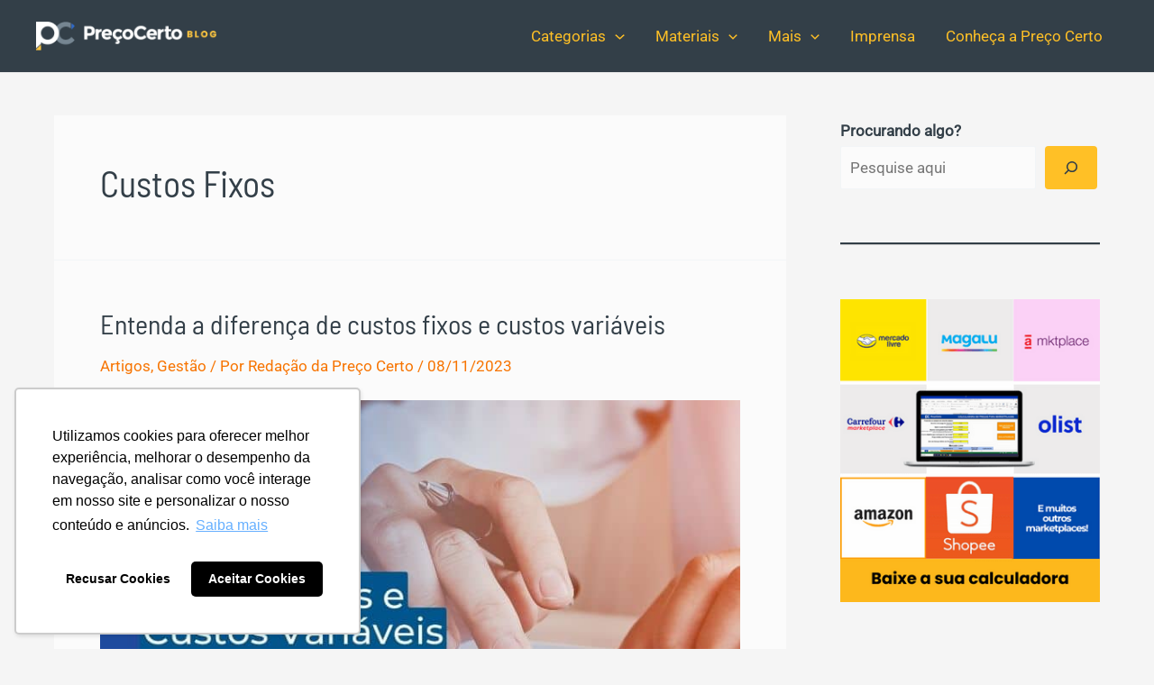

--- FILE ---
content_type: text/html; charset=UTF-8
request_url: https://conteudo.precocerto.co/tag/custos-fixos/
body_size: 13393
content:
<!DOCTYPE html><html lang="pt-BR"><head><meta charset="UTF-8"><meta name="viewport" content="width=device-width, initial-scale=1"><link rel="profile" href="https://gmpg.org/xfn/11"><link rel="preload" href="https://conteudo.precocerto.co/wp-content/astra-local-fonts/barlow-semi-condensed/wlpigxjLBV1hqnzfr-F8sEYMB0Yybp0mudRfp66_B2sl.woff2" as="font" type="font/woff2" crossorigin><link rel="preload" href="https://conteudo.precocerto.co/wp-content/astra-local-fonts/roboto/KFOMCnqEu92Fr1ME7kSn66aGLdTylUAMQXC89YmC2DPNWubEbVmUiAo.woff2" as="font" type="font/woff2" crossorigin><meta name='robots' content='index, follow, max-image-preview:large, max-snippet:-1, max-video-preview:-1' /><title>custos fixos Archives - Blog Preço Certo</title><link rel="canonical" href="https://conteudo.precocerto.co/tag/custos-fixos/" /><meta property="og:locale" content="pt_BR" /><meta property="og:type" content="article" /><meta property="og:title" content="custos fixos Archives - Blog Preço Certo" /><meta property="og:url" content="https://conteudo.precocerto.co/tag/custos-fixos/" /><meta property="og:site_name" content="Blog Preço Certo" /><meta property="og:image" content="https://conteudo.precocerto.co/wp-content/uploads/2023/11/logo-blog-precocerto.png" /><meta property="og:image:width" content="438" /><meta property="og:image:height" content="70" /><meta property="og:image:type" content="image/png" /><meta name="twitter:card" content="summary_large_image" /> <script type="application/ld+json" class="yoast-schema-graph">{"@context":"https://schema.org","@graph":[{"@type":"CollectionPage","@id":"https://conteudo.precocerto.co/tag/custos-fixos/","url":"https://conteudo.precocerto.co/tag/custos-fixos/","name":"custos fixos Archives - Blog Preço Certo","isPartOf":{"@id":"https://conteudo.precocerto.co/#website"},"primaryImageOfPage":{"@id":"https://conteudo.precocerto.co/tag/custos-fixos/#primaryimage"},"image":{"@id":"https://conteudo.precocerto.co/tag/custos-fixos/#primaryimage"},"thumbnailUrl":"https://conteudo.precocerto.co/wp-content/uploads/2023/11/custo-fixo-e-custo-variavel.jpg","breadcrumb":{"@id":"https://conteudo.precocerto.co/tag/custos-fixos/#breadcrumb"},"inLanguage":"pt-BR"},{"@type":"ImageObject","inLanguage":"pt-BR","@id":"https://conteudo.precocerto.co/tag/custos-fixos/#primaryimage","url":"https://conteudo.precocerto.co/wp-content/uploads/2023/11/custo-fixo-e-custo-variavel.jpg","contentUrl":"https://conteudo.precocerto.co/wp-content/uploads/2023/11/custo-fixo-e-custo-variavel.jpg","width":750,"height":500},{"@type":"BreadcrumbList","@id":"https://conteudo.precocerto.co/tag/custos-fixos/#breadcrumb","itemListElement":[{"@type":"ListItem","position":1,"name":"Home","item":"https://conteudo.precocerto.co/"},{"@type":"ListItem","position":2,"name":"custos fixos"}]},{"@type":"WebSite","@id":"https://conteudo.precocerto.co/#website","url":"https://conteudo.precocerto.co/","name":"Blog Preço Certo","description":"Saiba tudo sobre precificação e indicadores financeiros","publisher":{"@id":"https://conteudo.precocerto.co/#organization"},"potentialAction":[{"@type":"SearchAction","target":{"@type":"EntryPoint","urlTemplate":"https://conteudo.precocerto.co/?s={search_term_string}"},"query-input":{"@type":"PropertyValueSpecification","valueRequired":true,"valueName":"search_term_string"}}],"inLanguage":"pt-BR"},{"@type":"Organization","@id":"https://conteudo.precocerto.co/#organization","name":"Preço Certo","url":"https://conteudo.precocerto.co/","logo":{"@type":"ImageObject","inLanguage":"pt-BR","@id":"https://conteudo.precocerto.co/#/schema/logo/image/","url":"https://conteudo.precocerto.co/wp-content/uploads/2022/09/cropped-logo-precocerto-horizontal-RBG_03.png","contentUrl":"https://conteudo.precocerto.co/wp-content/uploads/2022/09/cropped-logo-precocerto-horizontal-RBG_03.png","width":438,"height":70,"caption":"Preço Certo"},"image":{"@id":"https://conteudo.precocerto.co/#/schema/logo/image/"},"sameAs":["https://www.facebook.com/PrecoCertoCo","https://www.instagram.com/precocerto.co/"]}]}</script> <link rel="alternate" type="application/rss+xml" title="Feed para Blog Preço Certo &raquo;" href="https://conteudo.precocerto.co/feed/" /><link data-optimized="2" rel="stylesheet" href="https://conteudo.precocerto.co/wp-content/litespeed/css/0d19aeb264d22b6d1849d587e0aa5afe.css?ver=e3219" /><style id='wp-block-image-inline-css'>.wp-block-image>a,.wp-block-image>figure>a{display:inline-block}.wp-block-image img{box-sizing:border-box;height:auto;max-width:100%;vertical-align:bottom}@media not (prefers-reduced-motion){.wp-block-image img.hide{visibility:hidden}.wp-block-image img.show{animation:show-content-image .4s}}.wp-block-image[style*=border-radius] img,.wp-block-image[style*=border-radius]>a{border-radius:inherit}.wp-block-image.has-custom-border img{box-sizing:border-box}.wp-block-image.aligncenter{text-align:center}.wp-block-image.alignfull>a,.wp-block-image.alignwide>a{width:100%}.wp-block-image.alignfull img,.wp-block-image.alignwide img{height:auto;width:100%}.wp-block-image .aligncenter,.wp-block-image .alignleft,.wp-block-image .alignright,.wp-block-image.aligncenter,.wp-block-image.alignleft,.wp-block-image.alignright{display:table}.wp-block-image .aligncenter>figcaption,.wp-block-image .alignleft>figcaption,.wp-block-image .alignright>figcaption,.wp-block-image.aligncenter>figcaption,.wp-block-image.alignleft>figcaption,.wp-block-image.alignright>figcaption{caption-side:bottom;display:table-caption}.wp-block-image .alignleft{float:left;margin:.5em 1em .5em 0}.wp-block-image .alignright{float:right;margin:.5em 0 .5em 1em}.wp-block-image .aligncenter{margin-left:auto;margin-right:auto}.wp-block-image :where(figcaption){margin-bottom:1em;margin-top:.5em}.wp-block-image.is-style-circle-mask img{border-radius:9999px}@supports ((-webkit-mask-image:none) or (mask-image:none)) or (-webkit-mask-image:none){.wp-block-image.is-style-circle-mask img{border-radius:0;-webkit-mask-image:url('data:image/svg+xml;utf8,<svg viewBox="0 0 100 100" xmlns="http://www.w3.org/2000/svg"><circle cx="50" cy="50" r="50"/></svg>');mask-image:url('data:image/svg+xml;utf8,<svg viewBox="0 0 100 100" xmlns="http://www.w3.org/2000/svg"><circle cx="50" cy="50" r="50"/></svg>');mask-mode:alpha;-webkit-mask-position:center;mask-position:center;-webkit-mask-repeat:no-repeat;mask-repeat:no-repeat;-webkit-mask-size:contain;mask-size:contain}}:root :where(.wp-block-image.is-style-rounded img,.wp-block-image .is-style-rounded img){border-radius:9999px}.wp-block-image figure{margin:0}.wp-lightbox-container{display:flex;flex-direction:column;position:relative}.wp-lightbox-container img{cursor:zoom-in}.wp-lightbox-container img:hover+button{opacity:1}.wp-lightbox-container button{align-items:center;backdrop-filter:blur(16px) saturate(180%);background-color:#5a5a5a40;border:none;border-radius:4px;cursor:zoom-in;display:flex;height:20px;justify-content:center;opacity:0;padding:0;position:absolute;right:16px;text-align:center;top:16px;width:20px;z-index:100}@media not (prefers-reduced-motion){.wp-lightbox-container button{transition:opacity .2s ease}}.wp-lightbox-container button:focus-visible{outline:3px auto #5a5a5a40;outline:3px auto -webkit-focus-ring-color;outline-offset:3px}.wp-lightbox-container button:hover{cursor:pointer;opacity:1}.wp-lightbox-container button:focus{opacity:1}.wp-lightbox-container button:focus,.wp-lightbox-container button:hover,.wp-lightbox-container button:not(:hover):not(:active):not(.has-background){background-color:#5a5a5a40;border:none}.wp-lightbox-overlay{box-sizing:border-box;cursor:zoom-out;height:100vh;left:0;overflow:hidden;position:fixed;top:0;visibility:hidden;width:100%;z-index:100000}.wp-lightbox-overlay .close-button{align-items:center;cursor:pointer;display:flex;justify-content:center;min-height:40px;min-width:40px;padding:0;position:absolute;right:calc(env(safe-area-inset-right) + 16px);top:calc(env(safe-area-inset-top) + 16px);z-index:5000000}.wp-lightbox-overlay .close-button:focus,.wp-lightbox-overlay .close-button:hover,.wp-lightbox-overlay .close-button:not(:hover):not(:active):not(.has-background){background:none;border:none}.wp-lightbox-overlay .lightbox-image-container{height:var(--wp--lightbox-container-height);left:50%;overflow:hidden;position:absolute;top:50%;transform:translate(-50%,-50%);transform-origin:top left;width:var(--wp--lightbox-container-width);z-index:9999999999}.wp-lightbox-overlay .wp-block-image{align-items:center;box-sizing:border-box;display:flex;height:100%;justify-content:center;margin:0;position:relative;transform-origin:0 0;width:100%;z-index:3000000}.wp-lightbox-overlay .wp-block-image img{height:var(--wp--lightbox-image-height);min-height:var(--wp--lightbox-image-height);min-width:var(--wp--lightbox-image-width);width:var(--wp--lightbox-image-width)}.wp-lightbox-overlay .wp-block-image figcaption{display:none}.wp-lightbox-overlay button{background:none;border:none}.wp-lightbox-overlay .scrim{background-color:#fff;height:100%;opacity:.9;position:absolute;width:100%;z-index:2000000}.wp-lightbox-overlay.active{visibility:visible}@media not (prefers-reduced-motion){.wp-lightbox-overlay.active{animation:turn-on-visibility .25s both}.wp-lightbox-overlay.active img{animation:turn-on-visibility .35s both}.wp-lightbox-overlay.show-closing-animation:not(.active){animation:turn-off-visibility .35s both}.wp-lightbox-overlay.show-closing-animation:not(.active) img{animation:turn-off-visibility .25s both}.wp-lightbox-overlay.zoom.active{animation:none;opacity:1;visibility:visible}.wp-lightbox-overlay.zoom.active .lightbox-image-container{animation:lightbox-zoom-in .4s}.wp-lightbox-overlay.zoom.active .lightbox-image-container img{animation:none}.wp-lightbox-overlay.zoom.active .scrim{animation:turn-on-visibility .4s forwards}.wp-lightbox-overlay.zoom.show-closing-animation:not(.active){animation:none}.wp-lightbox-overlay.zoom.show-closing-animation:not(.active) .lightbox-image-container{animation:lightbox-zoom-out .4s}.wp-lightbox-overlay.zoom.show-closing-animation:not(.active) .lightbox-image-container img{animation:none}.wp-lightbox-overlay.zoom.show-closing-animation:not(.active) .scrim{animation:turn-off-visibility .4s forwards}}@keyframes show-content-image{0%{visibility:hidden}99%{visibility:hidden}to{visibility:visible}}@keyframes turn-on-visibility{0%{opacity:0}to{opacity:1}}@keyframes turn-off-visibility{0%{opacity:1;visibility:visible}99%{opacity:0;visibility:visible}to{opacity:0;visibility:hidden}}@keyframes lightbox-zoom-in{0%{transform:translate(calc((-100vw + var(--wp--lightbox-scrollbar-width))/2 + var(--wp--lightbox-initial-left-position)),calc(-50vh + var(--wp--lightbox-initial-top-position))) scale(var(--wp--lightbox-scale))}to{transform:translate(-50%,-50%) scale(1)}}@keyframes lightbox-zoom-out{0%{transform:translate(-50%,-50%) scale(1);visibility:visible}99%{visibility:visible}to{transform:translate(calc((-100vw + var(--wp--lightbox-scrollbar-width))/2 + var(--wp--lightbox-initial-left-position)),calc(-50vh + var(--wp--lightbox-initial-top-position))) scale(var(--wp--lightbox-scale));visibility:hidden}}
/*# sourceURL=https://conteudo.precocerto.co/wp-includes/blocks/image/style.min.css */</style> <script src="https://conteudo.precocerto.co/wp-includes/js/jquery/jquery.min.js" id="jquery-core-js"></script> <link rel="https://api.w.org/" href="https://conteudo.precocerto.co/wp-json/" /><link rel="alternate" title="JSON" type="application/json" href="https://conteudo.precocerto.co/wp-json/wp/v2/tags/183" /><link rel="EditURI" type="application/rsd+xml" title="RSD" href="https://conteudo.precocerto.co/xmlrpc.php?rsd" /><meta name="generator" content="WordPress 6.9" />
 <script src="https://www.googletagmanager.com/gtag/js?id=G-X5RY8EE6VD" defer data-deferred="1"></script> <script src="[data-uri]" defer></script> <noscript><img height="1" width="1" style="display:none"
src="https://www.facebook.com/tr?id=378014443033655&ev=PageView&noscript=1"
/></noscript><meta name="msvalidate.01" content="5EE97814FE0CB792A4827BA6E00C8028" /><link rel="icon" href="https://conteudo.precocerto.co/wp-content/uploads/2023/03/favicon-preco-certo.png" sizes="32x32" /><link rel="icon" href="https://conteudo.precocerto.co/wp-content/uploads/2023/03/favicon-preco-certo.png" sizes="192x192" /><link rel="apple-touch-icon" href="https://conteudo.precocerto.co/wp-content/uploads/2023/03/favicon-preco-certo.png" /><meta name="msapplication-TileImage" content="https://conteudo.precocerto.co/wp-content/uploads/2023/03/favicon-preco-certo.png" /></head><body data-rsssl=1 itemtype='https://schema.org/Blog' itemscope='itemscope' class="archive tag tag-custos-fixos tag-183 wp-custom-logo wp-theme-astra group-blog ast-inherit-site-logo-transparent ast-hfb-header ast-desktop ast-separate-container ast-right-sidebar astra-3.9.2"><a
class="skip-link screen-reader-text"
href="#content"
role="link"
title="Ir para o conteúdo">
Ir para o conteúdo</a><div
class="hfeed site" id="page"><header
class="site-header header-main-layout-1 ast-primary-menu-enabled ast-logo-title-inline ast-hide-custom-menu-mobile ast-builder-menu-toggle-icon ast-mobile-header-inline" id="masthead" itemtype="https://schema.org/WPHeader" itemscope="itemscope" itemid="#masthead"		><div id="ast-desktop-header" data-toggle-type="dropdown"><div class="ast-main-header-wrap main-header-bar-wrap "><div class="ast-primary-header-bar ast-primary-header main-header-bar site-header-focus-item" data-section="section-primary-header-builder"><div class="site-primary-header-wrap ast-builder-grid-row-container site-header-focus-item ast-container" data-section="section-primary-header-builder"><div class="ast-builder-grid-row ast-builder-grid-row-has-sides ast-builder-grid-row-no-center"><div class="site-header-primary-section-left site-header-section ast-flex site-header-section-left"><div class="ast-builder-layout-element ast-flex site-header-focus-item" data-section="title_tagline"><div
class="site-branding ast-site-identity" itemtype="https://schema.org/Organization" itemscope="itemscope"				>
<span class="site-logo-img"><a href="https://conteudo.precocerto.co/" class="custom-logo-link" rel="home"><img data-lazyloaded="1" src="[data-uri]" width="200" height="32" data-src="https://conteudo.precocerto.co/wp-content/uploads/2022/09/cropped-logo-precocerto-horizontal-RBG_03-200x32.png" class="custom-logo" alt="Logo Blog preço Certo" decoding="async" data-srcset="https://conteudo.precocerto.co/wp-content/uploads/2022/09/cropped-logo-precocerto-horizontal-RBG_03-200x32.png 200w, https://conteudo.precocerto.co/wp-content/uploads/2022/09/cropped-logo-precocerto-horizontal-RBG_03-300x48.png 300w, https://conteudo.precocerto.co/wp-content/uploads/2022/09/cropped-logo-precocerto-horizontal-RBG_03.png 438w" data-sizes="(max-width: 200px) 100vw, 200px" /><noscript><img width="200" height="32" src="https://conteudo.precocerto.co/wp-content/uploads/2022/09/cropped-logo-precocerto-horizontal-RBG_03-200x32.png" class="custom-logo" alt="Logo Blog preço Certo" decoding="async" srcset="https://conteudo.precocerto.co/wp-content/uploads/2022/09/cropped-logo-precocerto-horizontal-RBG_03-200x32.png 200w, https://conteudo.precocerto.co/wp-content/uploads/2022/09/cropped-logo-precocerto-horizontal-RBG_03-300x48.png 300w, https://conteudo.precocerto.co/wp-content/uploads/2022/09/cropped-logo-precocerto-horizontal-RBG_03.png 438w" sizes="(max-width: 200px) 100vw, 200px" /></noscript></a></span></div></div></div><div class="site-header-primary-section-right site-header-section ast-flex ast-grid-right-section"><div class="ast-builder-menu-1 ast-builder-menu ast-flex ast-builder-menu-1-focus-item ast-builder-layout-element site-header-focus-item" data-section="section-hb-menu-1"><div class="ast-main-header-bar-alignment"><div class="main-header-bar-navigation"><nav class="site-navigation ast-flex-grow-1 navigation-accessibility site-header-focus-item" id="primary-site-navigation" aria-label="Navegação do site" itemtype="https://schema.org/SiteNavigationElement" itemscope="itemscope"><div class="main-navigation ast-inline-flex"><ul id="ast-hf-menu-1" class="main-header-menu ast-menu-shadow ast-nav-menu ast-flex  submenu-with-border stack-on-mobile"><li id="menu-item-4448" class="menu-item menu-item-type-custom menu-item-object-custom menu-item-has-children menu-item-4448"><a href="#" class="menu-link">Categorias<span role="presentation" class="dropdown-menu-toggle" ><span class="ast-icon icon-arrow"><svg class="ast-arrow-svg" xmlns="http://www.w3.org/2000/svg" xmlns:xlink="http://www.w3.org/1999/xlink" version="1.1" x="0px" y="0px" width="26px" height="16.043px" viewBox="57 35.171 26 16.043" enable-background="new 57 35.171 26 16.043" xml:space="preserve">
<path d="M57.5,38.193l12.5,12.5l12.5-12.5l-2.5-2.5l-10,10l-10-10L57.5,38.193z"/>
</svg></span></span></a><button class="ast-menu-toggle" aria-expanded="false"><span class="screen-reader-text">Alternar menu</span><span class="ast-icon icon-arrow"><svg class="ast-arrow-svg" xmlns="http://www.w3.org/2000/svg" xmlns:xlink="http://www.w3.org/1999/xlink" version="1.1" x="0px" y="0px" width="26px" height="16.043px" viewBox="57 35.171 26 16.043" enable-background="new 57 35.171 26 16.043" xml:space="preserve">
<path d="M57.5,38.193l12.5,12.5l12.5-12.5l-2.5-2.5l-10,10l-10-10L57.5,38.193z"/>
</svg></span></button><ul class="sub-menu"><li id="menu-item-4450" class="menu-item menu-item-type-taxonomy menu-item-object-category menu-item-4450"><a href="https://conteudo.precocerto.co/category/artigos/black-friday/" class="menu-link"><span class="ast-icon icon-arrow"><svg class="ast-arrow-svg" xmlns="http://www.w3.org/2000/svg" xmlns:xlink="http://www.w3.org/1999/xlink" version="1.1" x="0px" y="0px" width="26px" height="16.043px" viewBox="57 35.171 26 16.043" enable-background="new 57 35.171 26 16.043" xml:space="preserve">
<path d="M57.5,38.193l12.5,12.5l12.5-12.5l-2.5-2.5l-10,10l-10-10L57.5,38.193z"/>
</svg></span>Black Friday</a></li><li id="menu-item-4456" class="menu-item menu-item-type-taxonomy menu-item-object-category menu-item-4456"><a href="https://conteudo.precocerto.co/category/artigos/casos-de-sucesso/" class="menu-link"><span class="ast-icon icon-arrow"><svg class="ast-arrow-svg" xmlns="http://www.w3.org/2000/svg" xmlns:xlink="http://www.w3.org/1999/xlink" version="1.1" x="0px" y="0px" width="26px" height="16.043px" viewBox="57 35.171 26 16.043" enable-background="new 57 35.171 26 16.043" xml:space="preserve">
<path d="M57.5,38.193l12.5,12.5l12.5-12.5l-2.5-2.5l-10,10l-10-10L57.5,38.193z"/>
</svg></span>Casos de Sucesso</a></li><li id="menu-item-9424" class="menu-item menu-item-type-taxonomy menu-item-object-category menu-item-9424"><a href="https://conteudo.precocerto.co/category/artigos/contabil/" class="menu-link"><span class="ast-icon icon-arrow"><svg class="ast-arrow-svg" xmlns="http://www.w3.org/2000/svg" xmlns:xlink="http://www.w3.org/1999/xlink" version="1.1" x="0px" y="0px" width="26px" height="16.043px" viewBox="57 35.171 26 16.043" enable-background="new 57 35.171 26 16.043" xml:space="preserve">
<path d="M57.5,38.193l12.5,12.5l12.5-12.5l-2.5-2.5l-10,10l-10-10L57.5,38.193z"/>
</svg></span>Contábil</a></li><li id="menu-item-4449" class="menu-item menu-item-type-taxonomy menu-item-object-category menu-item-4449"><a href="https://conteudo.precocerto.co/category/artigos/depoimentos/" class="menu-link"><span class="ast-icon icon-arrow"><svg class="ast-arrow-svg" xmlns="http://www.w3.org/2000/svg" xmlns:xlink="http://www.w3.org/1999/xlink" version="1.1" x="0px" y="0px" width="26px" height="16.043px" viewBox="57 35.171 26 16.043" enable-background="new 57 35.171 26 16.043" xml:space="preserve">
<path d="M57.5,38.193l12.5,12.5l12.5-12.5l-2.5-2.5l-10,10l-10-10L57.5,38.193z"/>
</svg></span>Depoimentos de Clientes</a></li><li id="menu-item-4453" class="menu-item menu-item-type-taxonomy menu-item-object-category menu-item-4453"><a href="https://conteudo.precocerto.co/category/artigos/e-commerce/" class="menu-link"><span class="ast-icon icon-arrow"><svg class="ast-arrow-svg" xmlns="http://www.w3.org/2000/svg" xmlns:xlink="http://www.w3.org/1999/xlink" version="1.1" x="0px" y="0px" width="26px" height="16.043px" viewBox="57 35.171 26 16.043" enable-background="new 57 35.171 26 16.043" xml:space="preserve">
<path d="M57.5,38.193l12.5,12.5l12.5-12.5l-2.5-2.5l-10,10l-10-10L57.5,38.193z"/>
</svg></span>E-Commerce e Marketplace</a></li><li id="menu-item-4452" class="menu-item menu-item-type-taxonomy menu-item-object-category menu-item-4452"><a href="https://conteudo.precocerto.co/category/artigos/precificacao/" class="menu-link"><span class="ast-icon icon-arrow"><svg class="ast-arrow-svg" xmlns="http://www.w3.org/2000/svg" xmlns:xlink="http://www.w3.org/1999/xlink" version="1.1" x="0px" y="0px" width="26px" height="16.043px" viewBox="57 35.171 26 16.043" enable-background="new 57 35.171 26 16.043" xml:space="preserve">
<path d="M57.5,38.193l12.5,12.5l12.5-12.5l-2.5-2.5l-10,10l-10-10L57.5,38.193z"/>
</svg></span>Precificação</a></li><li id="menu-item-4451" class="menu-item menu-item-type-taxonomy menu-item-object-category menu-item-4451"><a href="https://conteudo.precocerto.co/category/artigos/gestao/" class="menu-link"><span class="ast-icon icon-arrow"><svg class="ast-arrow-svg" xmlns="http://www.w3.org/2000/svg" xmlns:xlink="http://www.w3.org/1999/xlink" version="1.1" x="0px" y="0px" width="26px" height="16.043px" viewBox="57 35.171 26 16.043" enable-background="new 57 35.171 26 16.043" xml:space="preserve">
<path d="M57.5,38.193l12.5,12.5l12.5-12.5l-2.5-2.5l-10,10l-10-10L57.5,38.193z"/>
</svg></span>Gestão</a></li><li id="menu-item-4454" class="menu-item menu-item-type-taxonomy menu-item-object-category menu-item-4454"><a href="https://conteudo.precocerto.co/category/artigos/indicadores-financeiros/" class="menu-link"><span class="ast-icon icon-arrow"><svg class="ast-arrow-svg" xmlns="http://www.w3.org/2000/svg" xmlns:xlink="http://www.w3.org/1999/xlink" version="1.1" x="0px" y="0px" width="26px" height="16.043px" viewBox="57 35.171 26 16.043" enable-background="new 57 35.171 26 16.043" xml:space="preserve">
<path d="M57.5,38.193l12.5,12.5l12.5-12.5l-2.5-2.5l-10,10l-10-10L57.5,38.193z"/>
</svg></span>Indicadores Financeiros</a></li><li id="menu-item-4455" class="menu-item menu-item-type-taxonomy menu-item-object-category menu-item-4455"><a href="https://conteudo.precocerto.co/category/artigos/vendas-marketing/" class="menu-link"><span class="ast-icon icon-arrow"><svg class="ast-arrow-svg" xmlns="http://www.w3.org/2000/svg" xmlns:xlink="http://www.w3.org/1999/xlink" version="1.1" x="0px" y="0px" width="26px" height="16.043px" viewBox="57 35.171 26 16.043" enable-background="new 57 35.171 26 16.043" xml:space="preserve">
<path d="M57.5,38.193l12.5,12.5l12.5-12.5l-2.5-2.5l-10,10l-10-10L57.5,38.193z"/>
</svg></span>Marketing e Vendas</a></li><li id="menu-item-4457" class="menu-item menu-item-type-taxonomy menu-item-object-category menu-item-4457"><a href="https://conteudo.precocerto.co/category/artigos/negocios/" class="menu-link"><span class="ast-icon icon-arrow"><svg class="ast-arrow-svg" xmlns="http://www.w3.org/2000/svg" xmlns:xlink="http://www.w3.org/1999/xlink" version="1.1" x="0px" y="0px" width="26px" height="16.043px" viewBox="57 35.171 26 16.043" enable-background="new 57 35.171 26 16.043" xml:space="preserve">
<path d="M57.5,38.193l12.5,12.5l12.5-12.5l-2.5-2.5l-10,10l-10-10L57.5,38.193z"/>
</svg></span>Negócios</a></li></ul></li><li id="menu-item-4459" class="menu-item menu-item-type-custom menu-item-object-custom menu-item-has-children menu-item-4459"><a href="#" class="menu-link">Materiais<span role="presentation" class="dropdown-menu-toggle" ><span class="ast-icon icon-arrow"><svg class="ast-arrow-svg" xmlns="http://www.w3.org/2000/svg" xmlns:xlink="http://www.w3.org/1999/xlink" version="1.1" x="0px" y="0px" width="26px" height="16.043px" viewBox="57 35.171 26 16.043" enable-background="new 57 35.171 26 16.043" xml:space="preserve">
<path d="M57.5,38.193l12.5,12.5l12.5-12.5l-2.5-2.5l-10,10l-10-10L57.5,38.193z"/>
</svg></span></span></a><button class="ast-menu-toggle" aria-expanded="false"><span class="screen-reader-text">Alternar menu</span><span class="ast-icon icon-arrow"><svg class="ast-arrow-svg" xmlns="http://www.w3.org/2000/svg" xmlns:xlink="http://www.w3.org/1999/xlink" version="1.1" x="0px" y="0px" width="26px" height="16.043px" viewBox="57 35.171 26 16.043" enable-background="new 57 35.171 26 16.043" xml:space="preserve">
<path d="M57.5,38.193l12.5,12.5l12.5-12.5l-2.5-2.5l-10,10l-10-10L57.5,38.193z"/>
</svg></span></button><ul class="sub-menu"><li id="menu-item-4460" class="menu-item menu-item-type-custom menu-item-object-custom menu-item-4460"><a href="https://materiais.precocerto.co/ebooks?utm_source=blog&#038;utm_medium=direct" class="menu-link"><span class="ast-icon icon-arrow"><svg class="ast-arrow-svg" xmlns="http://www.w3.org/2000/svg" xmlns:xlink="http://www.w3.org/1999/xlink" version="1.1" x="0px" y="0px" width="26px" height="16.043px" viewBox="57 35.171 26 16.043" enable-background="new 57 35.171 26 16.043" xml:space="preserve">
<path d="M57.5,38.193l12.5,12.5l12.5-12.5l-2.5-2.5l-10,10l-10-10L57.5,38.193z"/>
</svg></span>E-books</a></li><li id="menu-item-4461" class="menu-item menu-item-type-custom menu-item-object-custom menu-item-4461"><a href="https://materiais.precocerto.co/planilhas?utm_source=blog&#038;utm_medium=direct" class="menu-link"><span class="ast-icon icon-arrow"><svg class="ast-arrow-svg" xmlns="http://www.w3.org/2000/svg" xmlns:xlink="http://www.w3.org/1999/xlink" version="1.1" x="0px" y="0px" width="26px" height="16.043px" viewBox="57 35.171 26 16.043" enable-background="new 57 35.171 26 16.043" xml:space="preserve">
<path d="M57.5,38.193l12.5,12.5l12.5-12.5l-2.5-2.5l-10,10l-10-10L57.5,38.193z"/>
</svg></span>Planilhas</a></li><li id="menu-item-4462" class="menu-item menu-item-type-custom menu-item-object-custom menu-item-4462"><a href="https://materiais.precocerto.co/webinares?utm_source=blog&#038;utm_medium=direct" class="menu-link"><span class="ast-icon icon-arrow"><svg class="ast-arrow-svg" xmlns="http://www.w3.org/2000/svg" xmlns:xlink="http://www.w3.org/1999/xlink" version="1.1" x="0px" y="0px" width="26px" height="16.043px" viewBox="57 35.171 26 16.043" enable-background="new 57 35.171 26 16.043" xml:space="preserve">
<path d="M57.5,38.193l12.5,12.5l12.5-12.5l-2.5-2.5l-10,10l-10-10L57.5,38.193z"/>
</svg></span>Treinamentos</a></li></ul></li><li id="menu-item-4463" class="menu-item menu-item-type-custom menu-item-object-custom menu-item-has-children menu-item-4463"><a href="#" class="menu-link">Mais<span role="presentation" class="dropdown-menu-toggle" ><span class="ast-icon icon-arrow"><svg class="ast-arrow-svg" xmlns="http://www.w3.org/2000/svg" xmlns:xlink="http://www.w3.org/1999/xlink" version="1.1" x="0px" y="0px" width="26px" height="16.043px" viewBox="57 35.171 26 16.043" enable-background="new 57 35.171 26 16.043" xml:space="preserve">
<path d="M57.5,38.193l12.5,12.5l12.5-12.5l-2.5-2.5l-10,10l-10-10L57.5,38.193z"/>
</svg></span></span></a><button class="ast-menu-toggle" aria-expanded="false"><span class="screen-reader-text">Alternar menu</span><span class="ast-icon icon-arrow"><svg class="ast-arrow-svg" xmlns="http://www.w3.org/2000/svg" xmlns:xlink="http://www.w3.org/1999/xlink" version="1.1" x="0px" y="0px" width="26px" height="16.043px" viewBox="57 35.171 26 16.043" enable-background="new 57 35.171 26 16.043" xml:space="preserve">
<path d="M57.5,38.193l12.5,12.5l12.5-12.5l-2.5-2.5l-10,10l-10-10L57.5,38.193z"/>
</svg></span></button><ul class="sub-menu"><li id="menu-item-4464" class="menu-item menu-item-type-custom menu-item-object-custom menu-item-4464"><a href="https://www.youtube.com/c/Pre%C3%A7oCertoCo" class="menu-link"><span class="ast-icon icon-arrow"><svg class="ast-arrow-svg" xmlns="http://www.w3.org/2000/svg" xmlns:xlink="http://www.w3.org/1999/xlink" version="1.1" x="0px" y="0px" width="26px" height="16.043px" viewBox="57 35.171 26 16.043" enable-background="new 57 35.171 26 16.043" xml:space="preserve">
<path d="M57.5,38.193l12.5,12.5l12.5-12.5l-2.5-2.5l-10,10l-10-10L57.5,38.193z"/>
</svg></span>Canal no YouTube</a></li><li id="menu-item-4465" class="menu-item menu-item-type-custom menu-item-object-custom menu-item-4465"><a href="https://hotmart.com/pt-br/club/public/cursos-preco-certo" class="menu-link"><span class="ast-icon icon-arrow"><svg class="ast-arrow-svg" xmlns="http://www.w3.org/2000/svg" xmlns:xlink="http://www.w3.org/1999/xlink" version="1.1" x="0px" y="0px" width="26px" height="16.043px" viewBox="57 35.171 26 16.043" enable-background="new 57 35.171 26 16.043" xml:space="preserve">
<path d="M57.5,38.193l12.5,12.5l12.5-12.5l-2.5-2.5l-10,10l-10-10L57.5,38.193z"/>
</svg></span>Cursos</a></li><li id="menu-item-4466" class="menu-item menu-item-type-custom menu-item-object-custom menu-item-4466"><a href="https://t.me/mentoriaprecocerto" class="menu-link"><span class="ast-icon icon-arrow"><svg class="ast-arrow-svg" xmlns="http://www.w3.org/2000/svg" xmlns:xlink="http://www.w3.org/1999/xlink" version="1.1" x="0px" y="0px" width="26px" height="16.043px" viewBox="57 35.171 26 16.043" enable-background="new 57 35.171 26 16.043" xml:space="preserve">
<path d="M57.5,38.193l12.5,12.5l12.5-12.5l-2.5-2.5l-10,10l-10-10L57.5,38.193z"/>
</svg></span>Grupo de Mentoria</a></li><li id="menu-item-4467" class="menu-item menu-item-type-custom menu-item-object-custom menu-item-4467"><a href="https://open.spotify.com/show/1LqNnxiFJHR4sSKSSwv3Sc?si=ba340a4c0ab443a1" class="menu-link"><span class="ast-icon icon-arrow"><svg class="ast-arrow-svg" xmlns="http://www.w3.org/2000/svg" xmlns:xlink="http://www.w3.org/1999/xlink" version="1.1" x="0px" y="0px" width="26px" height="16.043px" viewBox="57 35.171 26 16.043" enable-background="new 57 35.171 26 16.043" xml:space="preserve">
<path d="M57.5,38.193l12.5,12.5l12.5-12.5l-2.5-2.5l-10,10l-10-10L57.5,38.193z"/>
</svg></span>Podcasts</a></li><li id="menu-item-10106" class="menu-item menu-item-type-taxonomy menu-item-object-category menu-item-10106"><a href="https://conteudo.precocerto.co/category/video/" class="menu-link"><span class="ast-icon icon-arrow"><svg class="ast-arrow-svg" xmlns="http://www.w3.org/2000/svg" xmlns:xlink="http://www.w3.org/1999/xlink" version="1.1" x="0px" y="0px" width="26px" height="16.043px" viewBox="57 35.171 26 16.043" enable-background="new 57 35.171 26 16.043" xml:space="preserve">
<path d="M57.5,38.193l12.5,12.5l12.5-12.5l-2.5-2.5l-10,10l-10-10L57.5,38.193z"/>
</svg></span>Vídeo</a></li></ul></li><li id="menu-item-10107" class="menu-item menu-item-type-taxonomy menu-item-object-category menu-item-10107"><a href="https://conteudo.precocerto.co/category/artigos/imprensa/" class="menu-link">Imprensa</a></li><li id="menu-item-4468" class="menu-item menu-item-type-custom menu-item-object-custom menu-item-4468"><a target="_blank" href="https://precocerto.co/?utm_source=blog&#038;utm_medium=direct" class="menu-link">Conheça a Preço Certo</a></li></ul></div></nav></div></div></div></div></div></div></div></div><div class="ast-desktop-header-content content-align-flex-start "></div></div><div id="ast-mobile-header" class="ast-mobile-header-wrap " data-type="dropdown"><div class="ast-main-header-wrap main-header-bar-wrap" ><div class="ast-primary-header-bar ast-primary-header main-header-bar site-primary-header-wrap site-header-focus-item ast-builder-grid-row-layout-default ast-builder-grid-row-tablet-layout-default ast-builder-grid-row-mobile-layout-default" data-section="section-primary-header-builder"><div class="ast-builder-grid-row ast-builder-grid-row-has-sides ast-builder-grid-row-no-center"><div class="site-header-primary-section-left site-header-section ast-flex site-header-section-left"><div class="ast-builder-layout-element ast-flex site-header-focus-item" data-section="title_tagline"><div
class="site-branding ast-site-identity" itemtype="https://schema.org/Organization" itemscope="itemscope"				>
<span class="site-logo-img"><a href="https://conteudo.precocerto.co/" class="custom-logo-link" rel="home"><img data-lazyloaded="1" src="[data-uri]" width="200" height="32" data-src="https://conteudo.precocerto.co/wp-content/uploads/2022/09/cropped-logo-precocerto-horizontal-RBG_03-200x32.png" class="custom-logo" alt="Logo Blog preço Certo" decoding="async" data-srcset="https://conteudo.precocerto.co/wp-content/uploads/2022/09/cropped-logo-precocerto-horizontal-RBG_03-200x32.png 200w, https://conteudo.precocerto.co/wp-content/uploads/2022/09/cropped-logo-precocerto-horizontal-RBG_03-300x48.png 300w, https://conteudo.precocerto.co/wp-content/uploads/2022/09/cropped-logo-precocerto-horizontal-RBG_03.png 438w" data-sizes="(max-width: 200px) 100vw, 200px" /><noscript><img width="200" height="32" src="https://conteudo.precocerto.co/wp-content/uploads/2022/09/cropped-logo-precocerto-horizontal-RBG_03-200x32.png" class="custom-logo" alt="Logo Blog preço Certo" decoding="async" srcset="https://conteudo.precocerto.co/wp-content/uploads/2022/09/cropped-logo-precocerto-horizontal-RBG_03-200x32.png 200w, https://conteudo.precocerto.co/wp-content/uploads/2022/09/cropped-logo-precocerto-horizontal-RBG_03-300x48.png 300w, https://conteudo.precocerto.co/wp-content/uploads/2022/09/cropped-logo-precocerto-horizontal-RBG_03.png 438w" sizes="(max-width: 200px) 100vw, 200px" /></noscript></a></span></div></div></div><div class="site-header-primary-section-right site-header-section ast-flex ast-grid-right-section"><div class="ast-builder-layout-element ast-flex site-header-focus-item" data-section="section-header-mobile-trigger"><div class="ast-button-wrap">
<button type="button" class="menu-toggle main-header-menu-toggle ast-mobile-menu-trigger-minimal"   aria-expanded="false">
<span class="screen-reader-text">Main Menu</span>
<span class="mobile-menu-toggle-icon">
<span class="ahfb-svg-iconset ast-inline-flex svg-baseline"><svg class='ast-mobile-svg ast-menu-svg' fill='currentColor' version='1.1' xmlns='http://www.w3.org/2000/svg' width='24' height='24' viewBox='0 0 24 24'><path d='M3 13h18c0.552 0 1-0.448 1-1s-0.448-1-1-1h-18c-0.552 0-1 0.448-1 1s0.448 1 1 1zM3 7h18c0.552 0 1-0.448 1-1s-0.448-1-1-1h-18c-0.552 0-1 0.448-1 1s0.448 1 1 1zM3 19h18c0.552 0 1-0.448 1-1s-0.448-1-1-1h-18c-0.552 0-1 0.448-1 1s0.448 1 1 1z'></path></svg></span><span class="ahfb-svg-iconset ast-inline-flex svg-baseline"><svg class='ast-mobile-svg ast-close-svg' fill='currentColor' version='1.1' xmlns='http://www.w3.org/2000/svg' width='24' height='24' viewBox='0 0 24 24'><path d='M5.293 6.707l5.293 5.293-5.293 5.293c-0.391 0.391-0.391 1.024 0 1.414s1.024 0.391 1.414 0l5.293-5.293 5.293 5.293c0.391 0.391 1.024 0.391 1.414 0s0.391-1.024 0-1.414l-5.293-5.293 5.293-5.293c0.391-0.391 0.391-1.024 0-1.414s-1.024-0.391-1.414 0l-5.293 5.293-5.293-5.293c-0.391-0.391-1.024-0.391-1.414 0s-0.391 1.024 0 1.414z'></path></svg></span>					</span>
</button></div></div></div></div></div></div><div class="ast-mobile-header-content content-align-flex-start "><div class="ast-builder-menu-mobile ast-builder-menu ast-builder-menu-mobile-focus-item ast-builder-layout-element site-header-focus-item" data-section="section-header-mobile-menu"><div class="ast-main-header-bar-alignment"><div class="main-header-bar-navigation"><nav class="site-navigation ast-flex-grow-1 navigation-accessibility site-header-focus-item" id="ast-mobile-site-navigation" aria-label="Navegação do site" itemtype="https://schema.org/SiteNavigationElement" itemscope="itemscope"><div class="main-navigation"><ul id="ast-hf-mobile-menu" class="main-header-menu ast-nav-menu ast-flex  submenu-with-border astra-menu-animation-fade  stack-on-mobile"><li id="menu-item-4822" class="menu-item menu-item-type-taxonomy menu-item-object-category menu-item-4822"><a href="https://conteudo.precocerto.co/category/artigos/" class="menu-link">Artigos</a></li><li id="menu-item-4825" class="menu-item menu-item-type-custom menu-item-object-custom menu-item-4825"><a href="https://materiais.precocerto.co/ebooks?utm_source=blog&#038;utm_medium=direct" class="menu-link">E-books</a></li><li id="menu-item-4823" class="menu-item menu-item-type-custom menu-item-object-custom menu-item-4823"><a href="https://materiais.precocerto.co/planilhas?utm_source=blog&#038;utm_medium=direct" class="menu-link">Planilhas</a></li><li id="menu-item-4826" class="menu-item menu-item-type-custom menu-item-object-custom menu-item-4826"><a href="https://open.spotify.com/show/1LqNnxiFJHR4sSKSSwv3Sc?si=ba340a4c0ab443a1" class="menu-link">Podcasts</a></li><li id="menu-item-4824" class="menu-item menu-item-type-custom menu-item-object-custom menu-item-4824"><a href="https://materiais.precocerto.co/webinares?utm_source=blog&#038;utm_medium=direct" class="menu-link">Treinamentos</a></li><li id="menu-item-4827" class="menu-item menu-item-type-custom menu-item-object-custom menu-item-4827"><a href="https://precocerto.co/?utm_source=blog&#038;utm_medium=direct" class="menu-link">Conheça a Preço Certo</a></li></ul></div></nav></div></div></div></div></div></header><div id="content" class="site-content"><div class="ast-container"><div id="primary" class="content-area primary"><section class="ast-archive-description"><h1 class="page-title ast-archive-title">custos fixos</h1></section><main id="main" class="site-main"><div class="ast-row"><article
class="post-9211 post type-post status-publish format-standard has-post-thumbnail hentry category-artigos category-gestao tag-custos-fixos tag-custos-variaveis-2 ast-grid-common-col ast-full-width ast-article-post" id="post-9211" itemtype="https://schema.org/CreativeWork" itemscope="itemscope"><div class="ast-post-format- blog-layout-1"><div class="post-content ast-grid-common-col" ><header class="entry-header"><h2 class="entry-title" itemprop="headline"><a href="https://conteudo.precocerto.co/custo-fixo-e-custo-variavel/" rel="bookmark">Entenda a diferença de custos fixos e custos variáveis</a></h2><div class="entry-meta"><span class="cat-links"><a href="https://conteudo.precocerto.co/category/artigos/" rel="category tag">Artigos</a>, <a href="https://conteudo.precocerto.co/category/artigos/gestao/" rel="category tag">Gestão</a></span> / Por <span class="posted-by vcard author" itemtype="https://schema.org/Person" itemscope="itemscope" itemprop="author">			<a title="Ver todos os posts de Redação da Preço Certo"
href="https://conteudo.precocerto.co/author/time-pc/" rel="author"
class="url fn n" itemprop="url"				>
<span
class="author-name" itemprop="name"				>Redação da Preço Certo</span>
</a>
</span>/ <span class="posted-on"><span class="published" itemprop="datePublished"> 08/11/2023</span><span class="updated" itemprop="dateModified"> 08/01/2024</span></span></div></header><div class="ast-blog-featured-section post-thumb ast-grid-common-col ast-float"><div class="post-thumb-img-content post-thumb"><a href="https://conteudo.precocerto.co/custo-fixo-e-custo-variavel/" ><img width="750" height="500" src="//conteudo.precocerto.co/wp-content/plugins/a3-lazy-load/assets/images/lazy_placeholder.gif" data-lazy-type="image" data-src="https://conteudo.precocerto.co/wp-content/uploads/2023/11/custo-fixo-e-custo-variavel.jpg" class="lazy lazy-hidden attachment-large size-large wp-post-image" alt="" itemprop="image" decoding="async" fetchpriority="high" srcset="" data-srcset="https://conteudo.precocerto.co/wp-content/uploads/2023/11/custo-fixo-e-custo-variavel.jpg 750w, https://conteudo.precocerto.co/wp-content/uploads/2023/11/custo-fixo-e-custo-variavel-300x200.jpg 300w" sizes="(max-width: 750px) 100vw, 750px" /><noscript><img width="750" height="500" src="https://conteudo.precocerto.co/wp-content/uploads/2023/11/custo-fixo-e-custo-variavel.jpg" class="attachment-large size-large wp-post-image" alt="" itemprop="image" decoding="async" fetchpriority="high" srcset="https://conteudo.precocerto.co/wp-content/uploads/2023/11/custo-fixo-e-custo-variavel.jpg 750w, https://conteudo.precocerto.co/wp-content/uploads/2023/11/custo-fixo-e-custo-variavel-300x200.jpg 300w" sizes="(max-width: 750px) 100vw, 750px" /></noscript></a></div></div><div class="entry-content clear"
itemprop="text"		><p>Neste artigo você aprenderá a diferença entre custos fixos e custos variáveis, com exemplos!</p></div></div></div></article></div></main></div><div class="widget-area secondary" id="secondary" itemtype="https://schema.org/WPSideBar" itemscope="itemscope"><div class="sidebar-main" ><aside id="block-2" class="widget widget_block widget_search"><form role="search" method="get" action="https://conteudo.precocerto.co/" class="wp-block-search__button-inside wp-block-search__icon-button wp-block-search"    ><label class="wp-block-search__label" for="wp-block-search__input-1" ><strong>Procurando algo?<br></strong></label><div class="wp-block-search__inside-wrapper"  style="width: 100%"><input class="wp-block-search__input" id="wp-block-search__input-1" placeholder="Pesquise aqui" value="" type="search" name="s" required /><button aria-label="Pesquisar" class="wp-block-search__button has-icon wp-element-button" type="submit" ><svg class="search-icon" viewBox="0 0 24 24" width="24" height="24">
<path d="M13 5c-3.3 0-6 2.7-6 6 0 1.4.5 2.7 1.3 3.7l-3.8 3.8 1.1 1.1 3.8-3.8c1 .8 2.3 1.3 3.7 1.3 3.3 0 6-2.7 6-6S16.3 5 13 5zm0 10.5c-2.5 0-4.5-2-4.5-4.5s2-4.5 4.5-4.5 4.5 2 4.5 4.5-2 4.5-4.5 4.5z"></path>
</svg></button></div></form></aside><aside id="block-4" class="widget widget_block"><div class="wp-block-group is-layout-flow wp-block-group-is-layout-flow"><hr class="wp-block-separator has-alpha-channel-opacity"/></div></aside><aside id="block-30" class="widget widget_block widget_media_image"><figure class="wp-block-image alignfull size-full"><a href="https://materiais.precocerto.co/calculadora-de-precos-marketplaces?utm_source=blog&amp;utm_medium=banner" target="_blank" rel=" noreferrer noopener"><img decoding="async" width="300" height="350" src="//conteudo.precocerto.co/wp-content/plugins/a3-lazy-load/assets/images/lazy_placeholder.gif" data-lazy-type="image" data-src="https://conteudo.precocerto.co/wp-content/uploads/2023/03/Calculadora-de-Precos-para-Marketplaces-1.png" alt="" class="lazy lazy-hidden wp-image-4841"/><noscript><img decoding="async" width="300" height="350" src="https://conteudo.precocerto.co/wp-content/uploads/2023/03/Calculadora-de-Precos-para-Marketplaces-1.png" alt="" class="wp-image-4841"/></noscript></a></figure></aside><aside id="block-31" class="widget widget_block"><div class="wp-block-group is-layout-flow wp-block-group-is-layout-flow"><hr class="wp-block-separator has-alpha-channel-opacity"/></div></aside><aside id="block-14" class="widget widget_block"><ul class="wp-block-list"></ul></aside><aside id="block-42" class="widget widget_block"><h4 class="wp-block-heading has-text-align-center"><strong>Materiais Gratuitos</strong></h4></aside><aside id="block-43" class="widget widget_block"><div class="wp-block-group is-layout-flow wp-block-group-is-layout-flow"><hr class="wp-block-separator has-alpha-channel-opacity"/></div></aside><aside id="block-44" class="widget widget_block"><ul class="wp-block-list"><li><a href="https://materiais.precocerto.co/calculadora-de-capital-de-giro">Calculadora de Capital de Giro</a></li><li><a href="https://materiais.precocerto.co/calculadora-de-giro-de-estoque">Calculadora de Giro e Dias em Estoque</a></li><li><a href="https://materiais.precocerto.co/calculadora-de-margem-de-lucro">Calculadora de Margem de Lucro</a></li><li><a href="https://materiais.precocerto.co/calculadora-de-precos-marketplaces">Calculadora de Preços para Marketplaces</a></li><li><a href="https://materiais.precocerto.co/guia-de-precificacao-multicanal">Guia de Precificação para Múltiplos Canais</a></li><li><a href="https://materiais.precocerto.co/kit-planejamento-estrategico-financeiro">KIT de Planejamento Estratégico e Financeiro</a></li><li><a href="https://materiais.precocerto.co/planilha-de-controle-financeiro">Planilha de Controle Financeiro</a></li><li><a href="https://materiais.precocerto.co/planilha-custos-fixos">Planilha de Custos Fixos</a></li><li><a href="https://materiais.precocerto.co/planilha-de-diagnostico-financeiro">Planilha de Diagnótico Financeiro</a></li><li><a href="https://materiais.precocerto.co/planilha-de-precificacao-de-produtos">Planilha de Precificação de Produtos</a></li></ul></aside></div></div></div></div><footer
class="site-footer" id="colophon" itemtype="https://schema.org/WPFooter" itemscope="itemscope" itemid="#colophon"><div class="site-below-footer-wrap ast-builder-grid-row-container site-footer-focus-item ast-builder-grid-row-2-rheavy ast-builder-grid-row-tablet-2-equal ast-builder-grid-row-mobile-full ast-footer-row-stack ast-footer-row-tablet-stack ast-footer-row-mobile-stack" data-section="section-below-footer-builder"><div class="ast-builder-grid-row-container-inner"><div class="ast-builder-footer-grid-columns site-below-footer-inner-wrap ast-builder-grid-row"><div class="site-footer-below-section-1 site-footer-section site-footer-section-1"><aside
class="footer-widget-area widget-area site-footer-focus-item footer-widget-area-inner" data-section="sidebar-widgets-footer-widget-1" aria-label="Footer Widget 1"				><section id="block-33" class="widget widget_block widget_media_image"><figure class="wp-block-image size-full"><img decoding="async" width="417" height="120" src="//conteudo.precocerto.co/wp-content/plugins/a3-lazy-load/assets/images/lazy_placeholder.gif" data-lazy-type="image" data-src="https://conteudo.precocerto.co/wp-content/uploads/2023/11/PC-horizontal-normal1.png" alt="" class="lazy lazy-hidden wp-image-9255" srcset="" data-srcset="https://conteudo.precocerto.co/wp-content/uploads/2023/11/PC-horizontal-normal1.png 417w, https://conteudo.precocerto.co/wp-content/uploads/2023/11/PC-horizontal-normal1-300x86.png 300w" sizes="(max-width: 417px) 100vw, 417px" /><noscript><img decoding="async" width="417" height="120" src="https://conteudo.precocerto.co/wp-content/uploads/2023/11/PC-horizontal-normal1.png" alt="" class="wp-image-9255" srcset="https://conteudo.precocerto.co/wp-content/uploads/2023/11/PC-horizontal-normal1.png 417w, https://conteudo.precocerto.co/wp-content/uploads/2023/11/PC-horizontal-normal1-300x86.png 300w" sizes="(max-width: 417px) 100vw, 417px" /></noscript></figure></section></aside></div><div class="site-footer-below-section-2 site-footer-section site-footer-section-2"><aside
class="footer-widget-area widget-area site-footer-focus-item footer-widget-area-inner" data-section="sidebar-widgets-footer-widget-4" aria-label="Footer Widget 4"		><section id="block-41" class="widget widget_block widget_text"><p class="has-text-align-left">Preço Certo Precificação e Indicadores Financeiros LTDA • CNPJ: 27.559.516/0001-27</p></section></aside><div class="ast-builder-layout-element ast-flex site-footer-focus-item ast-footer-copyright" data-section="section-footer-builder"><div class="ast-footer-copyright"><p style="text-align: left;">Copyright &copy; 2026 Blog Preço Certo | <a href="https://conteudo.precocerto.co/aviso-de-privacidade/" target="_blank" rel="noopener">Política de privacidade</a></p></div></div></div></div></div></div></footer></div> <script type="speculationrules">{"prefetch":[{"source":"document","where":{"and":[{"href_matches":"/*"},{"not":{"href_matches":["/wp-*.php","/wp-admin/*","/wp-content/uploads/*","/wp-content/*","/wp-content/plugins/*","/wp-content/themes/astra/*","/*\\?(.+)"]}},{"not":{"selector_matches":"a[rel~=\"nofollow\"]"}},{"not":{"selector_matches":".no-prefetch, .no-prefetch a"}}]},"eagerness":"conservative"}]}</script> <script src='https://conteudo.precocerto.co/wp-content/plugins/flying-analytics/js/gtag.js' defer></script><script src="[data-uri]" defer></script> <script data-no-optimize="1">window.lazyLoadOptions=Object.assign({},{threshold:300},window.lazyLoadOptions||{});!function(t,e){"object"==typeof exports&&"undefined"!=typeof module?module.exports=e():"function"==typeof define&&define.amd?define(e):(t="undefined"!=typeof globalThis?globalThis:t||self).LazyLoad=e()}(this,function(){"use strict";function e(){return(e=Object.assign||function(t){for(var e=1;e<arguments.length;e++){var n,a=arguments[e];for(n in a)Object.prototype.hasOwnProperty.call(a,n)&&(t[n]=a[n])}return t}).apply(this,arguments)}function o(t){return e({},at,t)}function l(t,e){return t.getAttribute(gt+e)}function c(t){return l(t,vt)}function s(t,e){return function(t,e,n){e=gt+e;null!==n?t.setAttribute(e,n):t.removeAttribute(e)}(t,vt,e)}function i(t){return s(t,null),0}function r(t){return null===c(t)}function u(t){return c(t)===_t}function d(t,e,n,a){t&&(void 0===a?void 0===n?t(e):t(e,n):t(e,n,a))}function f(t,e){et?t.classList.add(e):t.className+=(t.className?" ":"")+e}function _(t,e){et?t.classList.remove(e):t.className=t.className.replace(new RegExp("(^|\\s+)"+e+"(\\s+|$)")," ").replace(/^\s+/,"").replace(/\s+$/,"")}function g(t){return t.llTempImage}function v(t,e){!e||(e=e._observer)&&e.unobserve(t)}function b(t,e){t&&(t.loadingCount+=e)}function p(t,e){t&&(t.toLoadCount=e)}function n(t){for(var e,n=[],a=0;e=t.children[a];a+=1)"SOURCE"===e.tagName&&n.push(e);return n}function h(t,e){(t=t.parentNode)&&"PICTURE"===t.tagName&&n(t).forEach(e)}function a(t,e){n(t).forEach(e)}function m(t){return!!t[lt]}function E(t){return t[lt]}function I(t){return delete t[lt]}function y(e,t){var n;m(e)||(n={},t.forEach(function(t){n[t]=e.getAttribute(t)}),e[lt]=n)}function L(a,t){var o;m(a)&&(o=E(a),t.forEach(function(t){var e,n;e=a,(t=o[n=t])?e.setAttribute(n,t):e.removeAttribute(n)}))}function k(t,e,n){f(t,e.class_loading),s(t,st),n&&(b(n,1),d(e.callback_loading,t,n))}function A(t,e,n){n&&t.setAttribute(e,n)}function O(t,e){A(t,rt,l(t,e.data_sizes)),A(t,it,l(t,e.data_srcset)),A(t,ot,l(t,e.data_src))}function w(t,e,n){var a=l(t,e.data_bg_multi),o=l(t,e.data_bg_multi_hidpi);(a=nt&&o?o:a)&&(t.style.backgroundImage=a,n=n,f(t=t,(e=e).class_applied),s(t,dt),n&&(e.unobserve_completed&&v(t,e),d(e.callback_applied,t,n)))}function x(t,e){!e||0<e.loadingCount||0<e.toLoadCount||d(t.callback_finish,e)}function M(t,e,n){t.addEventListener(e,n),t.llEvLisnrs[e]=n}function N(t){return!!t.llEvLisnrs}function z(t){if(N(t)){var e,n,a=t.llEvLisnrs;for(e in a){var o=a[e];n=e,o=o,t.removeEventListener(n,o)}delete t.llEvLisnrs}}function C(t,e,n){var a;delete t.llTempImage,b(n,-1),(a=n)&&--a.toLoadCount,_(t,e.class_loading),e.unobserve_completed&&v(t,n)}function R(i,r,c){var l=g(i)||i;N(l)||function(t,e,n){N(t)||(t.llEvLisnrs={});var a="VIDEO"===t.tagName?"loadeddata":"load";M(t,a,e),M(t,"error",n)}(l,function(t){var e,n,a,o;n=r,a=c,o=u(e=i),C(e,n,a),f(e,n.class_loaded),s(e,ut),d(n.callback_loaded,e,a),o||x(n,a),z(l)},function(t){var e,n,a,o;n=r,a=c,o=u(e=i),C(e,n,a),f(e,n.class_error),s(e,ft),d(n.callback_error,e,a),o||x(n,a),z(l)})}function T(t,e,n){var a,o,i,r,c;t.llTempImage=document.createElement("IMG"),R(t,e,n),m(c=t)||(c[lt]={backgroundImage:c.style.backgroundImage}),i=n,r=l(a=t,(o=e).data_bg),c=l(a,o.data_bg_hidpi),(r=nt&&c?c:r)&&(a.style.backgroundImage='url("'.concat(r,'")'),g(a).setAttribute(ot,r),k(a,o,i)),w(t,e,n)}function G(t,e,n){var a;R(t,e,n),a=e,e=n,(t=Et[(n=t).tagName])&&(t(n,a),k(n,a,e))}function D(t,e,n){var a;a=t,(-1<It.indexOf(a.tagName)?G:T)(t,e,n)}function S(t,e,n){var a;t.setAttribute("loading","lazy"),R(t,e,n),a=e,(e=Et[(n=t).tagName])&&e(n,a),s(t,_t)}function V(t){t.removeAttribute(ot),t.removeAttribute(it),t.removeAttribute(rt)}function j(t){h(t,function(t){L(t,mt)}),L(t,mt)}function F(t){var e;(e=yt[t.tagName])?e(t):m(e=t)&&(t=E(e),e.style.backgroundImage=t.backgroundImage)}function P(t,e){var n;F(t),n=e,r(e=t)||u(e)||(_(e,n.class_entered),_(e,n.class_exited),_(e,n.class_applied),_(e,n.class_loading),_(e,n.class_loaded),_(e,n.class_error)),i(t),I(t)}function U(t,e,n,a){var o;n.cancel_on_exit&&(c(t)!==st||"IMG"===t.tagName&&(z(t),h(o=t,function(t){V(t)}),V(o),j(t),_(t,n.class_loading),b(a,-1),i(t),d(n.callback_cancel,t,e,a)))}function $(t,e,n,a){var o,i,r=(i=t,0<=bt.indexOf(c(i)));s(t,"entered"),f(t,n.class_entered),_(t,n.class_exited),o=t,i=a,n.unobserve_entered&&v(o,i),d(n.callback_enter,t,e,a),r||D(t,n,a)}function q(t){return t.use_native&&"loading"in HTMLImageElement.prototype}function H(t,o,i){t.forEach(function(t){return(a=t).isIntersecting||0<a.intersectionRatio?$(t.target,t,o,i):(e=t.target,n=t,a=o,t=i,void(r(e)||(f(e,a.class_exited),U(e,n,a,t),d(a.callback_exit,e,n,t))));var e,n,a})}function B(e,n){var t;tt&&!q(e)&&(n._observer=new IntersectionObserver(function(t){H(t,e,n)},{root:(t=e).container===document?null:t.container,rootMargin:t.thresholds||t.threshold+"px"}))}function J(t){return Array.prototype.slice.call(t)}function K(t){return t.container.querySelectorAll(t.elements_selector)}function Q(t){return c(t)===ft}function W(t,e){return e=t||K(e),J(e).filter(r)}function X(e,t){var n;(n=K(e),J(n).filter(Q)).forEach(function(t){_(t,e.class_error),i(t)}),t.update()}function t(t,e){var n,a,t=o(t);this._settings=t,this.loadingCount=0,B(t,this),n=t,a=this,Y&&window.addEventListener("online",function(){X(n,a)}),this.update(e)}var Y="undefined"!=typeof window,Z=Y&&!("onscroll"in window)||"undefined"!=typeof navigator&&/(gle|ing|ro)bot|crawl|spider/i.test(navigator.userAgent),tt=Y&&"IntersectionObserver"in window,et=Y&&"classList"in document.createElement("p"),nt=Y&&1<window.devicePixelRatio,at={elements_selector:".lazy",container:Z||Y?document:null,threshold:300,thresholds:null,data_src:"src",data_srcset:"srcset",data_sizes:"sizes",data_bg:"bg",data_bg_hidpi:"bg-hidpi",data_bg_multi:"bg-multi",data_bg_multi_hidpi:"bg-multi-hidpi",data_poster:"poster",class_applied:"applied",class_loading:"litespeed-loading",class_loaded:"litespeed-loaded",class_error:"error",class_entered:"entered",class_exited:"exited",unobserve_completed:!0,unobserve_entered:!1,cancel_on_exit:!0,callback_enter:null,callback_exit:null,callback_applied:null,callback_loading:null,callback_loaded:null,callback_error:null,callback_finish:null,callback_cancel:null,use_native:!1},ot="src",it="srcset",rt="sizes",ct="poster",lt="llOriginalAttrs",st="loading",ut="loaded",dt="applied",ft="error",_t="native",gt="data-",vt="ll-status",bt=[st,ut,dt,ft],pt=[ot],ht=[ot,ct],mt=[ot,it,rt],Et={IMG:function(t,e){h(t,function(t){y(t,mt),O(t,e)}),y(t,mt),O(t,e)},IFRAME:function(t,e){y(t,pt),A(t,ot,l(t,e.data_src))},VIDEO:function(t,e){a(t,function(t){y(t,pt),A(t,ot,l(t,e.data_src))}),y(t,ht),A(t,ct,l(t,e.data_poster)),A(t,ot,l(t,e.data_src)),t.load()}},It=["IMG","IFRAME","VIDEO"],yt={IMG:j,IFRAME:function(t){L(t,pt)},VIDEO:function(t){a(t,function(t){L(t,pt)}),L(t,ht),t.load()}},Lt=["IMG","IFRAME","VIDEO"];return t.prototype={update:function(t){var e,n,a,o=this._settings,i=W(t,o);{if(p(this,i.length),!Z&&tt)return q(o)?(e=o,n=this,i.forEach(function(t){-1!==Lt.indexOf(t.tagName)&&S(t,e,n)}),void p(n,0)):(t=this._observer,o=i,t.disconnect(),a=t,void o.forEach(function(t){a.observe(t)}));this.loadAll(i)}},destroy:function(){this._observer&&this._observer.disconnect(),K(this._settings).forEach(function(t){I(t)}),delete this._observer,delete this._settings,delete this.loadingCount,delete this.toLoadCount},loadAll:function(t){var e=this,n=this._settings;W(t,n).forEach(function(t){v(t,e),D(t,n,e)})},restoreAll:function(){var e=this._settings;K(e).forEach(function(t){P(t,e)})}},t.load=function(t,e){e=o(e);D(t,e)},t.resetStatus=function(t){i(t)},t}),function(t,e){"use strict";function n(){e.body.classList.add("litespeed_lazyloaded")}function a(){console.log("[LiteSpeed] Start Lazy Load"),o=new LazyLoad(Object.assign({},t.lazyLoadOptions||{},{elements_selector:"[data-lazyloaded]",callback_finish:n})),i=function(){o.update()},t.MutationObserver&&new MutationObserver(i).observe(e.documentElement,{childList:!0,subtree:!0,attributes:!0})}var o,i;t.addEventListener?t.addEventListener("load",a,!1):t.attachEvent("onload",a)}(window,document);</script><script data-optimized="1" src="https://conteudo.precocerto.co/wp-content/litespeed/js/401d17dd0775a8caba2ea2cbb4f8c10e.js?ver=e3219" defer></script></body></html>
<!-- Page optimized by LiteSpeed Cache @2026-01-22 07:51:27 -->

<!-- Page supported by LiteSpeed Cache 7.4 on 2026-01-22 07:51:27 -->